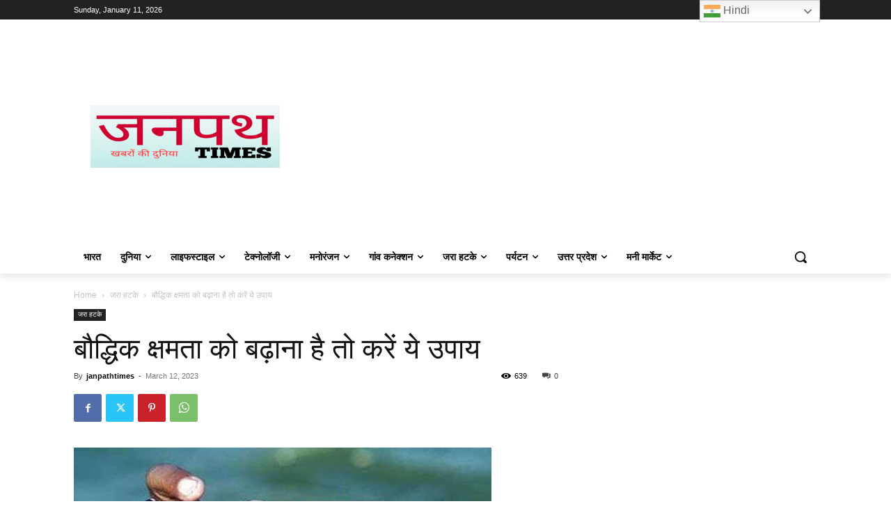

--- FILE ---
content_type: text/html; charset=utf-8
request_url: https://www.google.com/recaptcha/api2/aframe
body_size: 268
content:
<!DOCTYPE HTML><html><head><meta http-equiv="content-type" content="text/html; charset=UTF-8"></head><body><script nonce="MYR2EMJbQk2gTKqEYifnBA">/** Anti-fraud and anti-abuse applications only. See google.com/recaptcha */ try{var clients={'sodar':'https://pagead2.googlesyndication.com/pagead/sodar?'};window.addEventListener("message",function(a){try{if(a.source===window.parent){var b=JSON.parse(a.data);var c=clients[b['id']];if(c){var d=document.createElement('img');d.src=c+b['params']+'&rc='+(localStorage.getItem("rc::a")?sessionStorage.getItem("rc::b"):"");window.document.body.appendChild(d);sessionStorage.setItem("rc::e",parseInt(sessionStorage.getItem("rc::e")||0)+1);localStorage.setItem("rc::h",'1768105791966');}}}catch(b){}});window.parent.postMessage("_grecaptcha_ready", "*");}catch(b){}</script></body></html>